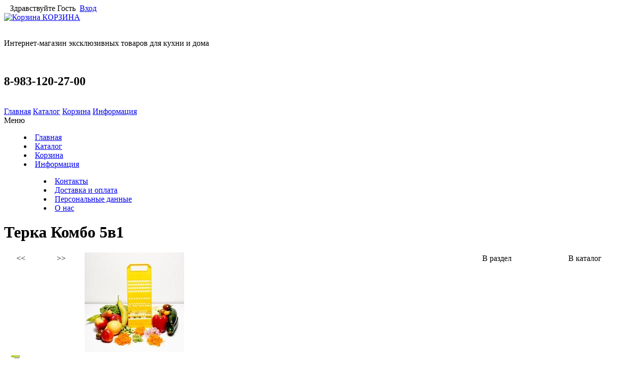

--- FILE ---
content_type: text/html; charset=UTF-8
request_url: https://fire-birdnsk.ru/catalog/alligatory-ovoshherezki-terki-i-razmelchiteli/terka-kombo-5v1.html
body_size: 14323
content:
<!DOCTYPE html>
<html lang="ru">
<head>
<title>Терка Комбо 5в1 * Каталог товаров * Магазин &quot;Жар-птица Здоровая Кухня&quot;</title>
<meta charset="utf-8" />
<meta name="description" content="Купить Терка Комбо 5в1" />
<meta name="keywords" content="купить, терка, комбо, 5в1" />
<meta name="MobileOptimized" content="320" />
<meta name="HandheldFriendly" content="True" />
<meta name="apple-mobile-web-app-capable" content="yes" />
<meta name="viewport" content="width=device-width, initial-scale=1.0, minimum-scale=1.0" />
<meta http-equiv="x-ua-compatible" content="IE=edge" />
<link rel="apple-touch-icon" sizes="180x180" href="/apple-touch-icon.png" />
<link rel="icon" type="image/png" href="/favicon-32x32.png" sizes="32x32" />
<link rel="icon" type="image/png" href="/favicon-16x16.png" sizes="16x16" />
<link rel="manifest" href="/manifest.json" />
<link rel="mask-icon" href="/safari-pinned-tab.svg" />
<meta name="apple-mobile-web-app-title" content="Albatross" />
<meta name="application-name" content="Albatross" />
<meta name="theme-color" content="#ffffff" />
        
<link rel="stylesheet" href="/themes/default/css/jquery-ui.min.css">
<script type="text/javascript" src="/libs_pub/jquery.min.js"></script>
<script type="text/javascript" src="/libs_pub/jquery-ui.min.js"></script>
             
<script type="text/javascript" src="/albatross/lang/ru-utf-8.js"></script>
<script type="text/javascript" src="/libs_pub/js.class.min.js"></script>
        
<style type="text/css" media="all">
        @import url("/themes/default/css/page.css");
        @import url("/modules/catalog/css/module.css");
</style>

</head>

<body>
    <div id="infobar">
        <!--// USER INFO //-->
        <div id="user-info">&nbsp;&nbsp;<span class="ui-icon ui-icon-locked"></span> Здравствуйте&nbsp;Гость&nbsp;&nbsp;<span class="ui-icon ui-icon-grip-dotted-vertical"></span><span class="ui-icon ui-icon-key"></span><span><a href="/users/auth/">Вход</a></span></div>
        <!--// REGIONAL SELECT //-->
        <!--// STYLES SELECT //-->
        <!--// LANGUAGE SELECT //-->
        <div id="user-region"><a href="/cart/" id="cart-menu"><img src="/img/icons/ico_cart_gel.png" alt="Корзина" /> КОРЗИНА</a></div>
        <div id="cart-info"></div>
    </div>

    <div id="page" class="clearfix">
        <!-- HEADER -->
<div id="header" class="clearfix">
    <div class="logoFB">
        <img alt="" src="/img/logo_firebird.png">
    </div>
    <div class="logoTTL">
        <p>Интернет-магазин эксклюзивных товаров для кухни и дома</p>
        <img alt="" src="/img/logoTTL.png"><br>
        <h2>8-983-120-27-00</h2>
    </div>
    <div class="logoWC">
        <img alt="" src="/img/logo_wc.png">
    </div>
</div>
<nav>
     
                                <div id="menu" class="clearfix"> 
                                <div class="menu-line clearfix"><a href="/">Главная</a>
<a href="/catalog/" class="active">Каталог</a>
<a href="/cart/">Корзина</a>
<a href="/information/">Информация</a>
</div>
</div>
<div id="menu-icon">Меню</div><div id="mobile-menu" class="clearfix"><menu>
<li><a href="/">Главная</a></li>
<li><a href="/catalog/">Каталог</a></li>
<li><a href="/cart/">Корзина</a></li>
<li><a href="/information/">Информация</a><menu><li><a href="/information/contacts/">Контакты</a></li>
<li><a href="/information/payanddelivery/">Доставка и оплата</a></li>
<li><a href="/information/personaldata/">Персональные данные</a></li>
<li><a href="/information/aboutus/">О нас</a></li>
</menu>
</li>
</menu>
</div>
</nav>
        <!-- End HEADER -->
        
        <!-- CONTENT -->
    <div id="content" class="clearfix">    
<div class="block-box-100 clearfix">
    <h1>Терка Комбо 5в1</h1>
</div>
<div class="block-box-100 clearfix margin-bot-2">
    <div class="button-red" style="float: right; margin-right: 1%; padding: 3px 4%;" 
         onclick="window.location.assign('/catalog/')">В каталог</div>
    <div class="button-green" style="float: right; margin-right: 1%; padding: 3px 4%;" 
         onclick="window.location.assign('/catalog/alligatory-ovoshherezki-terki-i-razmelchiteli/')">В раздел</div>
        
    <div class="button-pink" style="float: left; margin-right: 1%; padding: 3px 2%;" 
         onclick="window.location.assign('/catalog/alligatory-ovoshherezki-terki-i-razmelchiteli/tyorka-alligator-2-v-1.html')" title="Предыдущий товар">&lt;&lt;</div>
        
    <div class="button-pink" style="float: left; margin-right: 1%; padding: 3px 2%;" 
         onclick="window.location.assign('/catalog/alligatory-ovoshherezki-terki-i-razmelchiteli/terka-odinarnaya-krupnaya-s-lazernoj-zatochkoj.html')" title="Следующий товар">&gt;&gt;</div>
</div>
    <div id="item-leftside">
<div id="item-photos-main"><img id="picture-c079fb3ac60e63bda19e" src="/media/photos/ico/c079fb3ac60e63bda19e.jpg" width="200" height="200" onclick="JQ_ShowFullsize('c079fb3ac60e63bda19e', 'media/photos/c079fb3ac60e63bda19e.jpg', '0KLQldCg0JrQkCDQmtCe0JzQkdCeIDXQkjE=', 640, 640, '', ''); return false;" alt="" style="cursor:pointer;" /></div>
<div id="item-photos-subs"><div class="suplements-photo"><img id="picture-e7c7de63fb88056d2c4d" src="/media/photos/ico/e7c7de63fb88056d2c4d.jpg" width="50" height="50" onmouseover="JQ_ShowFullSizeIco('e7c7de63fb88056d2c4d', 'media/photos/ico/e7c7de63fb88056d2c4d.jpg', 200, 200); return false;" onmouseout="JQ_CloseFullsizeIco('e7c7de63fb88056d2c4d'); return false;" onclick="JQ_ShowFullsize('e7c7de63fb88056d2c4d', 'media/photos/e7c7de63fb88056d2c4d.jpg', '0JTQvtC/0L7Qu9C90LjRgtC10LvRjNC90L7QtSDRhNC+0YLQvg==', 640, 640, '', ''); return false;" alt="" style="cursor:pointer;" /></div><div class="suplements-photo"><img id="picture-2ba102e6bf47541a6f57" src="/media/photos/ico/2ba102e6bf47541a6f57.jpg" width="50" height="50" onmouseover="JQ_ShowFullSizeIco('2ba102e6bf47541a6f57', 'media/photos/ico/2ba102e6bf47541a6f57.jpg', 200, 200); return false;" onmouseout="JQ_CloseFullsizeIco('2ba102e6bf47541a6f57'); return false;" onclick="JQ_ShowFullsize('2ba102e6bf47541a6f57', 'media/photos/2ba102e6bf47541a6f57.jpg', '0JTQvtC/0L7Qu9C90LjRgtC10LvRjNC90L7QtSDRhNC+0YLQvg==', 640, 640, '', ''); return false;" alt="" style="cursor:pointer;" /></div><div class="suplements-photo"><img id="picture-3f86b219d43aca3e9a14" src="/media/photos/ico/3f86b219d43aca3e9a14.jpg" width="50" height="50" onmouseover="JQ_ShowFullSizeIco('3f86b219d43aca3e9a14', 'media/photos/ico/3f86b219d43aca3e9a14.jpg', 200, 200); return false;" onmouseout="JQ_CloseFullsizeIco('3f86b219d43aca3e9a14'); return false;" onclick="JQ_ShowFullsize('3f86b219d43aca3e9a14', 'media/photos/3f86b219d43aca3e9a14.jpg', '0JTQvtC/0L7Qu9C90LjRgtC10LvRjNC90L7QtSDRhNC+0YLQvg==', 640, 640, '', ''); return false;" alt="" style="cursor:pointer;" /></div><div class="suplements-photo"><img id="picture-0991823a673e04dafaa1" src="/media/photos/ico/0991823a673e04dafaa1.jpg" width="50" height="50" onmouseover="JQ_ShowFullSizeIco('0991823a673e04dafaa1', 'media/photos/ico/0991823a673e04dafaa1.jpg', 200, 200); return false;" onmouseout="JQ_CloseFullsizeIco('0991823a673e04dafaa1'); return false;" onclick="JQ_ShowFullsize('0991823a673e04dafaa1', 'media/photos/0991823a673e04dafaa1.jpg', '0JTQvtC/0L7Qu9C90LjRgtC10LvRjNC90L7QtSDRhNC+0YLQvg==', 640, 640, '', ''); return false;" alt="" style="cursor:pointer;" /></div><div class="suplements-photo"><img id="picture-68d219a77a655b525a92" src="/media/photos/ico/68d219a77a655b525a92.jpg" width="50" height="50" onmouseover="JQ_ShowFullSizeIco('68d219a77a655b525a92', 'media/photos/ico/68d219a77a655b525a92.jpg', 200, 200); return false;" onmouseout="JQ_CloseFullsizeIco('68d219a77a655b525a92'); return false;" onclick="JQ_ShowFullsize('68d219a77a655b525a92', 'media/photos/68d219a77a655b525a92.jpg', '0JTQvtC/0L7Qu9C90LjRgtC10LvRjNC90L7QtSDRhNC+0YLQvg==', 640, 640, '', ''); return false;" alt="" style="cursor:pointer;" /></div></div>
        <div class="item-info">
<p>Артикул:<span>1065497</span></p>
<p style="color: #690;">Цена (руб.):<span>720.00</span></p>
            
        </div>
        <div id="item-add2cart" style="margin-top: 20px;">
                        <div class="add-2-cart border-1 border-radius"><input type="text" id="1065497" title="Количество для заказа" 
            onfocus="$(this).select();" onclick="$(this).select();" maxlength="4" 
            value="0" size="4" pattern="[0-9]{1,4}" 
            onkeydown="javascript: if (event.keyCode === 13 || event.which === 13) Add2CART('1065497', '0KLQtdGA0LrQsCDQmtC+0LzQsdC+IDXQsjE=', 'c079fb3ac60e63bda19e.jpg', document.getElementById('1065497').value, 720.00);" />
                <div onclick="Add2CART('1065497', '0KLQtdGA0LrQsCDQmtC+0LzQsdC+IDXQsjE=', 'c079fb3ac60e63bda19e.jpg', document.getElementById('1065497').value, 720.00); return false;"></div>
            </div>
        </div>
        <div class="block-box-100 clearfix" style="margin-top: 30px; text-align: center;">
            <img src="/cache/1065497.png" alt="QR-code" />        </div>
        
        <div class="block-box-100 clearfix margin-top-bot-2">
            <script src="//yastatic.net/es5-shims/0.0.2/es5-shims.min.js"></script>
            <script src="//yastatic.net/share2/share.js"></script>
            <div class="ya-share2" data-services="vkontakte,facebook,odnoklassniki,moimir,gplus,twitter,blogger,linkedin,whatsapp,skype,telegram" data-limit="3"></div>    
        </div>
        
    </div>
    <div id="item-text">Компактная универсальная тёрка подходит для измельчения практически всех видов овощей, фруктов, сыра, шоколада.<br />
 <br />
Разнообразные зубчики на её поверхности позволяют легко натереть сырые овощи и фрукты, оставляя в них максимальное количество сока.<br />
В тёрке отсутствуют металлические детали, благодаря этому, переработанные продукты не окисляются. <br />
Натёртые продукты не прилипают к рабочей поверхности. <br />
 <br />
Тёрка имеет две рабочие стороны, которые позволяют получить 5 видов нарезки:<br />
 <br />
Мелкие зубцы  – нежное пюре из фруктов и овощей, в которых максимально сохраняются витамины и сок. Подходит для приготовления детского и диетического питания.<br />
Средние и крупные зубцы – мягкая стружка разного размера. Удобна для приготовления салатов и оформления десертов. <br />
Широкие зубцы (рёсти-зубцы) – нарезка короткой широкой лапшой. Такая нарезка идеальна для приготовления многослойных овощных запеканок, салатов, пиццы и овощных оладий.<br />
Волнистый нижний край тёрки – фигурная нарезка для салатов и гарниров, оформления блюд. <br />
 <br />
Инструмент легко очищается и моется. <br />
Можно мыть в посудомоечной машине.<br />
 <br />
размер – 31 х 11,5 см<br />
 <br />
материал – высококачественный пищевой пластик<br />
 <br />
производитель Германия</div>
        <!-- End CONTENT -->
    </div>    
        <!-- FOOTER -->
        <div id="footer" class="clearfix">
            <div class="leftbox1"><h4>&copy; Магазин &quot;Жар-птица Здоровая Кухня&quot;, 1995 - 2026</h4>
                <p class="block-box-100">г. Новосибирск, самовывоз по договоренности ул. Вокзальная магистраль 8б, Тц &quot;Флагман&quot;, ул. Трикотажная 66, м. Площадь Калинина</p>
                <p>Tel.: 8-983-120-27-00</p>
            </div>
            <div class="leftbox2">
                <h4>ИНФОРМАЦИЯ</h4>
                <menu>
                    <li><a href="/information/contacts/">Как нас найти</a></li>
                    <li><a href="/information/payanddelivery/">Доставка и оплата</a></li>
                    <li><a href="/information/aboutus/">О нас</a></li>
                    <li><a href="/information/personaldata/">Персональные данные</a></li>
                </menu>
            </div>
            <div id="cntrs">
<!-- Yandex.Metrika counter -->
<script type="text/javascript" >
    (function (d, w, c) {
        (w[c] = w[c] || []).push(function() {
            try {
                w.yaCounter56779708 = new Ya.Metrika({
                    id:56779708,
                    clickmap:true,
                    trackLinks:true,
                    accurateTrackBounce:true
                });
            } catch(e) { }
        });

        var n = d.getElementsByTagName("script")[0],
            s = d.createElement("script"),
            f = function () { n.parentNode.insertBefore(s, n); };
        s.type = "text/javascript";
        s.async = true;
        s.src = "https://mc.yandex.ru/metrika/watch.js";

        if (w.opera == "[object Opera]") {
            d.addEventListener("DOMContentLoaded", f, false);
        } else { f(); }
    })(document, window, "yandex_metrika_callbacks");
</script>
<noscript><div><img src="https://mc.yandex.ru/watch/56779708" style="position:absolute; left:-9999px;" alt="" /></div></noscript>
<!-- /Yandex.Metrika counter -->
            </div>
        </div>
        <!-- End FOOTER -->
    </div>

</body>

</html>


--- FILE ---
content_type: application/javascript
request_url: https://fire-birdnsk.ru/albatross/lang/ru-utf-8.js
body_size: 4241
content:
var enterMAX        = "Вы ввели максимально допустимое количество символов";
var enterBADletters = '<span class="ui-icon ui-icon-alert"></span>Введены недопустимые символы, ' +
                        "поле не заполнено или заполнено неверно.<br />Проверьте правильность заполнения!";
var pswNOTcompare   = "Указанные ПАРОЛИ различны";
var pswEmpty        = "Одно или оба поля ПАРОЛЕЙ не заполнены";
var signDogovor     = "На номер вашего телефона отправлено SMS с 6-ти значным\n" +
                        "кодом - это ваша электронная подпись для данного документа.\n\n" +
                        "Введите полученный код в поле подписи";
var NOsignService   = "В настоящий момент сервис электронной подписи не доступен\n\n" +
                        "Приносим свои извинения и просим повторить процедуру подписи позже";
var conffrase       = "Вы действительно хотите удалить";
var conf_del_files  = "Вы действительно хотите удалить неиспользуемые\nв настоящее время файлы фотографий?\n\n" +
                       "Помните!\nВозможно завтра вам потребуются эти фотографии и вам придется их закачивать вновь."
var close_ttl       = "Отмена";
var intoTTL         = "Выберите куда перемещаем:";
var moveto_btn      = "Переместить";
var errmove         = "Ощибка перемещения!\nВозможно вы пытаетесь переместить старший уровень внутрь своего же подуровня";

// For upload file
var upfile_btn      = "Выбрать и загрузить файл";
var fileSIZEerr     = "Максимальный размер файла может быть не более";
var fileEXTerr      = "Файлы данного типа не могут быть загружены на сервер";
var fileUPok        = "Файл успешно загружен на сервер!";
var fileUPerr       = "При загрузке файла произошла ошибка. Обратитесь к разработчику";

// Set info for additional files
var setTTL          = "Описание файла";
var si_TTL          = "Заголовок";
var si_OPIS         = "Краткое описание";
var siBTN           = "Записать";

// CART
var cart_added      = "Добавлено";
var cart_conf_del   = "Удалить все товары из вашего заказа?";
var cart_NOTadded   = "Произошла ошибка добавления товара в корзину<br />Возможная причина: перегрузка сервера или сети<br />Повторите добавление позже.";
var cart_numZERO    = "ОШИБКА! Ошибка количества добавляемого товара!";
var cart_lessZERO   = "ОШИБКА! Количество товара не может быть отрицательным!";
var cart_allgoods   = 'Товаров всего';
var cart_allpcs     = 'Общее кол-во';
var cart_zsumm      = 'Общая сумма';
var cart_pos        = 'наименований';
var cart_pcs        = 'штук(и)';
var cart_rub        = 'руб.';
var cart_incart     = 'В корзине';
var cart_close      = 'Закрыть';
// Users
var user_select     = "Выбор пользователя";

// MAP
var OrderID         = "Заказ №";
var OrderStatus     = "Статус";
var OrderDTA        = "Дата";
var OrderCity       = "Город";
var CargoStatus0    = "В обработке";
var CargoStatus1    = "Комплектуется";
var CargoStatus2    = "Доставляется";
var CargoStatus3    = "Доставлен";
var CargoStatus4    = "Исполнен";

// Country
var country_Russia  = 'РОССИЯ';
